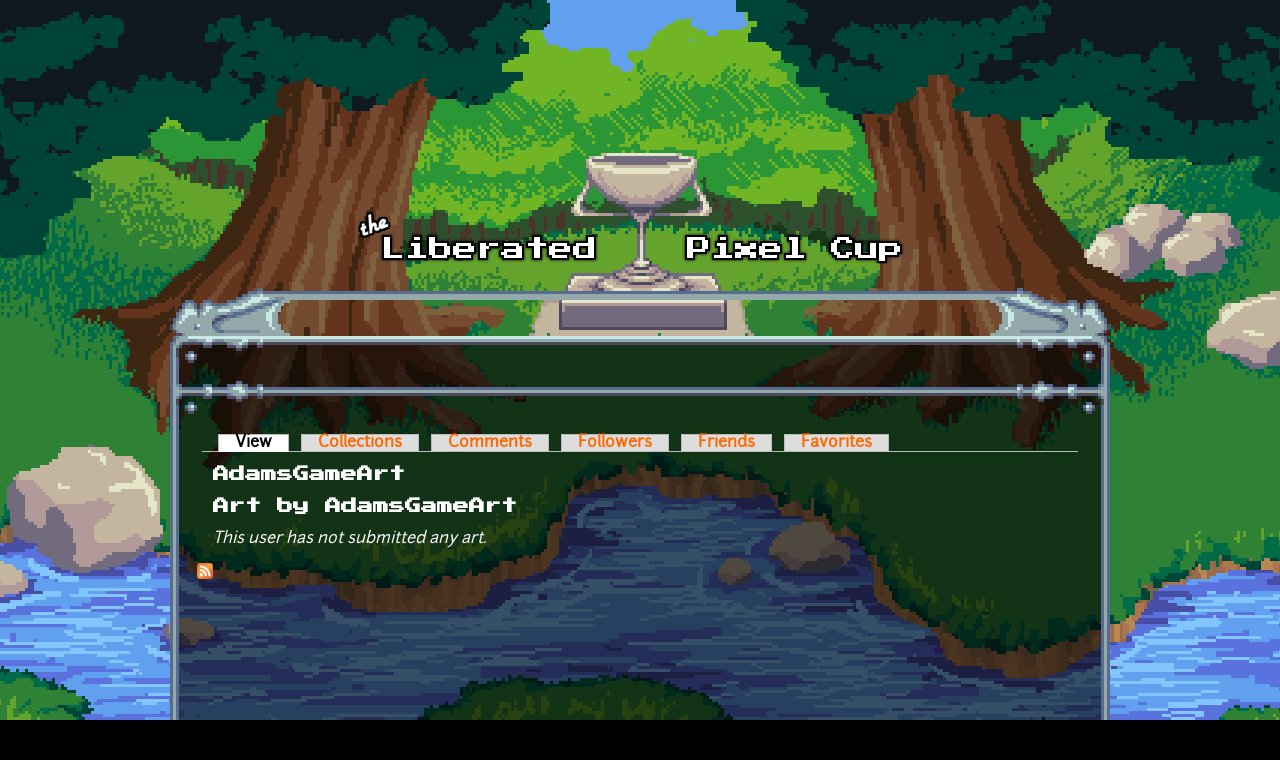

--- FILE ---
content_type: text/html; charset=utf-8
request_url: https://lpc.opengameart.org/users/adamsgameart
body_size: 2780
content:
<!DOCTYPE html PUBLIC "-//W3C//DTD XHTML+RDFa 1.0//EN"
  "http://www.w3.org/MarkUp/DTD/xhtml-rdfa-1.dtd">
<html xmlns="http://www.w3.org/1999/xhtml" xml:lang="en" version="XHTML+RDFa 1.0" dir="ltr"
  xmlns:content="http://purl.org/rss/1.0/modules/content/"
  xmlns:dc="http://purl.org/dc/terms/"
  xmlns:foaf="http://xmlns.com/foaf/0.1/"
  xmlns:rdfs="http://www.w3.org/2000/01/rdf-schema#"
  xmlns:sioc="http://rdfs.org/sioc/ns#"
  xmlns:sioct="http://rdfs.org/sioc/types#"
  xmlns:skos="http://www.w3.org/2004/02/skos/core#"
  xmlns:xsd="http://www.w3.org/2001/XMLSchema#">

<head profile="http://www.w3.org/1999/xhtml/vocab">
  <meta http-equiv="Content-Type" content="text/html; charset=utf-8" />
<link rel="alternate" type="application/rss+xml" title="Art by AdamsGameArt" href="https://lpc.opengameart.org/users/30903/art.xml" />
<link rel="alternate" type="application/rss+xml" title="The Liberated Pixel Cup Blog" href="http://lpc.opengameart.org/lpc-blog.xml" />
<meta about="/users/adamsgameart#me" typeof="foaf:Person" rel="foaf:account" resource="/users/adamsgameart" />
<meta about="/users/adamsgameart" property="foaf:name" content="AdamsGameArt" />
<link rel="shortcut icon" href="https://lpc.opengameart.org/sites/default/files/16icon_0.gif" type="image/gif" />
<meta name="generator" content="Drupal 7 (http://drupal.org)" />
<link rel="canonical" href="https://lpc.opengameart.org/users/adamsgameart" />
<link rel="shortlink" href="https://lpc.opengameart.org/user/30903" />
<meta property="og:site_name" content="Liberated Pixel Cup" />
<meta property="og:type" content="profile" />
<meta property="og:url" content="https://lpc.opengameart.org/users/adamsgameart" />
<meta property="og:title" content="AdamsGameArt" />
<meta property="profile:username" content="AdamsGameArt" />
<meta name="dcterms.title" content="AdamsGameArt" />
<meta name="dcterms.creator" content="AdamsGameArt" />
<meta name="dcterms.publisher" content="OpenGameArt.org" />
<meta name="dcterms.date" content="2016-01-04T15:39-05:00" />
<meta name="dcterms.type" content="Text" />
<meta name="dcterms.format" content="text/html" />
  <title>AdamsGameArt | Liberated Pixel Cup</title>
  <link type="text/css" rel="stylesheet" href="https://lpc.opengameart.org/sites/default/files/css/css_xE-rWrJf-fncB6ztZfd2huxqgxu4WO-qwma6Xer30m4.css" media="all" />
<link type="text/css" rel="stylesheet" href="https://lpc.opengameart.org/sites/default/files/css/css_ff3tJc71Z402cxcrQprs7GRkOQJuOqgs2LWeSWIHHR0.css" media="all" />
<link type="text/css" rel="stylesheet" href="https://lpc.opengameart.org/sites/default/files/css/css_tAYB6vGV5h7vGyD3IdDWHKw0z-LFAOZDJIoOxgyJRHA.css" media="all" />
<link type="text/css" rel="stylesheet" href="https://lpc.opengameart.org/sites/default/files/css/css_F7o0WBr9ck5zGoRwtRV2a7uzvlX4NgMpxuY3AQF0Cw0.css" media="all" />
  <script type="text/javascript" src="https://lpc.opengameart.org/sites/default/files/js/js_YD9ro0PAqY25gGWrTki6TjRUG8TdokmmxjfqpNNfzVU.js"></script>
<script type="text/javascript" src="https://lpc.opengameart.org/sites/default/files/js/js_THpgTs0gwHaRk1L-4jiO93chzbsgFlOcQRf4T2qCfQs.js"></script>
<script type="text/javascript" src="https://lpc.opengameart.org/sites/default/files/js/js_9bncmYixfTNYGMATt6yVLaNQV0GhvO1_z14bWnF3otY.js"></script>
<script type="text/javascript">
<!--//--><![CDATA[//><!--
var lightbox_path="/sites/all/modules/oga/lightbox";jQuery(document).ready(function () { jQuery("p.lightbox-imgs a, a.lightbox-img").lightBox(); });
//--><!]]>
</script>
<script type="text/javascript" src="https://lpc.opengameart.org/sites/default/files/js/js_UeBEAEbc9mwYBCmLGJZbAvqME75cihrmosLyuVZQVAU.js"></script>
<script type="text/javascript">
<!--//--><![CDATA[//><!--
jQuery.extend(Drupal.settings, {"basePath":"\/","pathPrefix":"","setHasJsCookie":0,"ajaxPageState":{"theme":"lpc","theme_token":"j9b9A7ZWYXVVIrLExM-A_bYe9typWkCOnMNhbRkYwfU","js":{"misc\/jquery.js":1,"misc\/jquery-extend-3.4.0.js":1,"misc\/jquery-html-prefilter-3.5.0-backport.js":1,"misc\/jquery.once.js":1,"misc\/drupal.js":1,"sites\/all\/modules\/oga\/ajax_dlcount\/ajax_dlcount.js":1,"sites\/all\/modules\/entityreference\/js\/entityreference.js":1,"sites\/all\/modules\/oga\/lightbox\/js\/jquery.lightbox-0.5.js":1,"0":1,"sites\/all\/themes\/lpc\/lpc.js":1},"css":{"modules\/system\/system.base.css":1,"modules\/system\/system.menus.css":1,"modules\/system\/system.messages.css":1,"modules\/system\/system.theme.css":1,"sites\/all\/modules\/comment_notify\/comment_notify.css":1,"modules\/comment\/comment.css":1,"modules\/field\/theme\/field.css":1,"sites\/all\/modules\/logintoboggan\/logintoboggan.css":1,"modules\/node\/node.css":1,"modules\/search\/search.css":1,"modules\/user\/user.css":1,"modules\/forum\/forum.css":1,"sites\/all\/modules\/views\/css\/views.css":1,"sites\/all\/modules\/ctools\/css\/ctools.css":1,"sites\/all\/modules\/oga\/medals\/medals.css":1,"sites\/all\/modules\/oga\/lightbox\/css\/jquery.lightbox-0.5.css":1,"sites\/all\/modules\/ds\/layouts\/ds_2col_stacked\/ds_2col_stacked.css":1,"sites\/all\/themes\/lpc\/lpc.css":1}}});
//--><!]]>
</script>
</head>
<body class="html not-front not-logged-in no-sidebars page-user page-user- page-user-30903 domain-lpc-opengameart-org" >
  <div id="skip-link">
    <a href="#main-content" class="element-invisible element-focusable">Skip to main content</a>
  </div>
    
<a href='/'><img src="/sites/all/themes/lpc/media/lpc_logo_nocup.png" id="logo" 
    alt="The Liberated Pixel Cup" /></a>

<div id="header">
<div id="progress_bar_region">
    </div>
<div id="menu_bar">
    </div>
</div>

<div id="content">
    
        <div class='tabs'><h2 class="element-invisible">Primary tabs</h2><ul class="tabs primary"><li class="active"><a href="/users/adamsgameart" class="active">View<span class="element-invisible">(active tab)</span></a></li>
<li><a href="/user/30903/collections">Collections</a></li>
<li><a href="/user/30903/comments">Comments</a></li>
<li><a href="/user/30903/followers">Followers</a></li>
<li><a href="/user/30903/friends">Friends</a></li>
<li><a href="/user/30903/favorites">Favorites</a></li>
</ul></div>
    
                <div class='pagetitle'><h2>AdamsGameArt</h2></div>
          <div class="region region-content">
    <div class="ds-2col-stacked user-profile view-mode-full clearfix">

  
  
      <div class="group-left left-column">
      <div class="field field-name-name field-type-ds field-label-hidden"><div class="field-items"><div class="field-item even" property="foaf:name"><span class="username">AdamsGameArt</span></div></div></div><div class="field field-name-field-real-name field-type-text field-label-hidden"><div class="field-items"><div class="field-item even">Adam</div></div></div><div class="field field-name-field-medals field-type-taxonomy-term-reference field-label-above"><div class="field-label">Medals:&nbsp;</div><div class="field-items"><div class="field-item even"><div class='medal-icon'><img src='https://lpc.opengameart.org/sites/default/files/medal_images/3d_bronze_0.png' alt='3D Art Contributor (Bronze): 1+ points in Art - 3D' title='3D Art Contributor (Bronze): 1+ points in Art - 3D'></div></div><div class="field-item odd"><div class='medal-icon'><img src='https://lpc.opengameart.org/sites/default/files/medal_images/aficionado_bronze.png' alt='Art Aficionado (Bronze): 5+ points in Aficionado' title='Art Aficionado (Bronze): 5+ points in Aficionado'></div></div><div class="field-item even"><div class='medal-icon'><img src='https://lpc.opengameart.org/sites/default/files/medal_images/aficionado_silver.png' alt='Art Aficionado (Silver): 40+ points in Aficionado' title='Art Aficionado (Silver): 40+ points in Aficionado'></div></div><div class="field-item odd"><div class='medal-icon'><img src='https://lpc.opengameart.org/sites/default/files/medals/popular-bronze.png' alt='Popular (Bronze): 5+ points in Popular' title='Popular (Bronze): 5+ points in Popular'></div></div></div></div>    </div>
  
      <div class="group-right right-column">
      <div class="field field-name-art-by-user field-type-ds field-label-hidden"><div class="field-items"><div class="field-item even"><div id="block-views-art-block-7" class="block block-views">

    <h2>Art by AdamsGameArt</h2>
  
  <div class="content">
    <div class="view view-art view-id-art view-display-id-block_7 view-dom-id-b6f90fe3f7986f64d917a52383ce2c99">
        
  
  
      <div class="view-empty">
      <p><em>This user has not submitted any art.</em></p>
    </div>
  
  
  
  
  
      <div class="feed-icon">
      <a href="https://lpc.opengameart.org/users/30903/art.xml" class="feed-icon" title="Subscribe to Art by AdamsGameArt"><img typeof="foaf:Image" src="https://lpc.opengameart.org/misc/feed.png" width="16" height="16" alt="Subscribe to Art by AdamsGameArt" /></a>    </div>
  
</div>  </div>
</div>
</div></div></div>    </div>
  
  </div>
  </div>
    </div>

<div id="footer">
    </div>

<a href='/user/login' style='display: block; position: fixed; height: 20px; width: 20px; bottom: 0; left: 0'>&nbsp;</a>

  </body>
</html>
